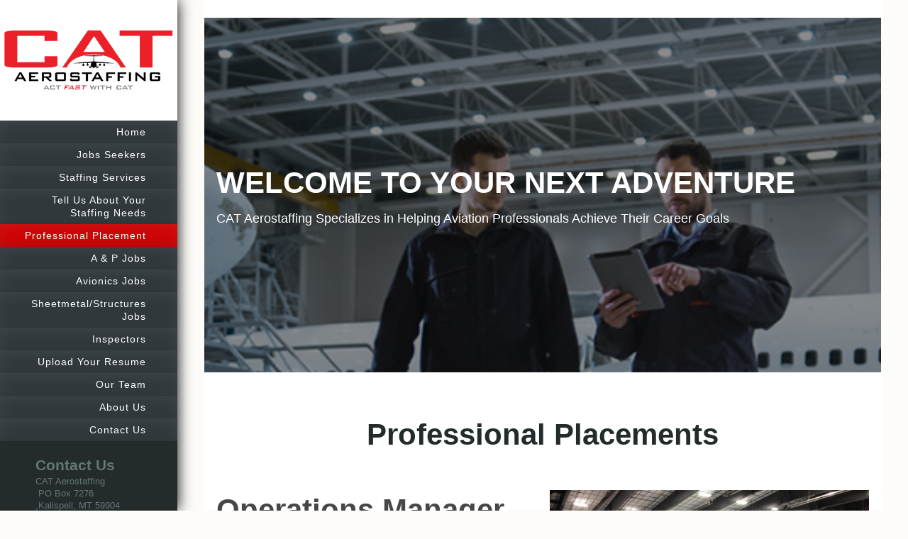

--- FILE ---
content_type: text/html; charset=UTF-8
request_url: https://www.cataerostaffing.com/professional-placement/
body_size: 6654
content:
<!DOCTYPE html>
<html lang="en"  ><head prefix="og: http://ogp.me/ns# fb: http://ogp.me/ns/fb# business: http://ogp.me/ns/business#">
    <meta http-equiv="Content-Type" content="text/html; charset=utf-8"/>
    <meta name="generator" content="IONOS MyWebsite"/>
        
    <link rel="dns-prefetch" href="//cdn.initial-website.com/"/>
    <link rel="dns-prefetch" href="//203.mod.mywebsite-editor.com"/>
    <link rel="dns-prefetch" href="https://203.sb.mywebsite-editor.com/"/>
    <link rel="shortcut icon" href="https://www.cataerostaffing.com/s/misc/favicon.png?1571360374"/>
        <link rel="apple-touch-icon" href="https://www.cataerostaffing.com/s/misc/touchicon.png?1571360374"/>
        <title>CAT Aerostaffing - Professional Placement</title>
    <style type="text/css">@media screen and (max-device-width: 1024px) {.diyw a.switchViewWeb {display: inline !important;}}</style>
    
    <meta name="viewport" content="width=device-width, initial-scale=1, maximum-scale=1, minimal-ui"/>

<meta name="format-detection" content="telephone=no"/>
        <meta name="keywords" content="staffing, service, human, resources, work, agency, A &amp; P mechanics, avionics, aerostaffing, aircraft maintenance, aviation"/>
            <meta name="description" content="New page"/>
            <meta name="robots" content="index,follow"/>
        <link href="//cdn.initial-website.com/templates/2130/style.css?1758547156484" rel="stylesheet" type="text/css"/>
    <link href="https://www.cataerostaffing.com/s/style/theming.css?1739324943" rel="stylesheet" type="text/css"/>
    <link href="//cdn.initial-website.com/app/cdn/min/group/web.css?1758547156484" rel="stylesheet" type="text/css"/>
<link href="//cdn.initial-website.com/app/cdn/min/moduleserver/css/en_US/common,shoppingbasket?1758547156484" rel="stylesheet" type="text/css"/>
    <link href="//cdn.initial-website.com/app/cdn/min/group/mobilenavigation.css?1758547156484" rel="stylesheet" type="text/css"/>
    <link href="https://203.sb.mywebsite-editor.com/app/logstate2-css.php?site=526286600&amp;t=1768518319" rel="stylesheet" type="text/css"/>

<script type="text/javascript">
    /* <![CDATA[ */
var stagingMode = '';
    /* ]]> */
</script>
<script src="https://203.sb.mywebsite-editor.com/app/logstate-js.php?site=526286600&amp;t=1768518319"></script>

    <link href="//cdn.initial-website.com/templates/2130/print.css?1758547156484" rel="stylesheet" media="print" type="text/css"/>
    <script type="text/javascript">
    /* <![CDATA[ */
    var systemurl = 'https://203.sb.mywebsite-editor.com/';
    var webPath = '/';
    var proxyName = '';
    var webServerName = 'www.cataerostaffing.com';
    var sslServerUrl = 'https://www.cataerostaffing.com';
    var nonSslServerUrl = 'http://www.cataerostaffing.com';
    var webserverProtocol = 'http://';
    var nghScriptsUrlPrefix = '//203.mod.mywebsite-editor.com';
    var sessionNamespace = 'DIY_SB';
    var jimdoData = {
        cdnUrl:  '//cdn.initial-website.com/',
        messages: {
            lightBox: {
    image : 'Image',
    of: 'of'
}

        },
        isTrial: 0,
        pageId: 225381    };
    var script_basisID = "526286600";

    diy = window.diy || {};
    diy.web = diy.web || {};

        diy.web.jsBaseUrl = "//cdn.initial-website.com/s/build/";

    diy.context = diy.context || {};
    diy.context.type = diy.context.type || 'web';
    /* ]]> */
</script>

<script type="text/javascript" src="//cdn.initial-website.com/app/cdn/min/group/web.js?1758547156484" crossorigin="anonymous"></script><script type="text/javascript" src="//cdn.initial-website.com/s/build/web.bundle.js?1758547156484" crossorigin="anonymous"></script><script type="text/javascript" src="//cdn.initial-website.com/app/cdn/min/group/mobilenavigation.js?1758547156484" crossorigin="anonymous"></script><script src="//cdn.initial-website.com/app/cdn/min/moduleserver/js/en_US/common,shoppingbasket?1758547156484"></script>
<script type="text/javascript" src="https://cdn.initial-website.com/proxy/apps/g56ohx/resource/dependencies/"></script><script type="text/javascript">
                    if (typeof require !== 'undefined') {
                        require.config({
                            waitSeconds : 10,
                            baseUrl : 'https://cdn.initial-website.com/proxy/apps/g56ohx/js/'
                        });
                    }
                </script><script type="text/javascript">if (window.jQuery) {window.jQuery_1and1 = window.jQuery;}</script>

<script src="https://cdn.pagesense.io/js/884305485/81b2e2421ec84bfb9e1a5a6e79397bed.js" type="text/javascript">
</script>

<script id="mcjs" type="text/javascript">
//<![CDATA[
!function(c,h,i,m,p){m=c.createElement(h),p=c.getElementsByTagName(h)[0],m.async=1,m.src=i,p.parentNode.insertBefore(m,p)}(document,"script","https://chimpstatic.com/mcjs-connected/js/users/147ae5481ef6a5b756dba5c25/a14704c487b3c0ef7d14f650d.js");
//]]>
</script>

<style type="text/css">
/*<![CDATA[*/
.emp-cost-calculator {
        width: 100%;
        height: auto;
        margin: 20px 0px;
        float: left;
}

.emp-cost-calculator div {
        float: left;
        font-family: Gotham, Helvetica Neue, Helvetica, Arial," sans-serif";
        
}

.emp-cost-calculator-form-sec {
        min-height: 100px;
        padding: 20px 15px;
        display: table;
        box-shadow: 0px 20px 30px -20px #1f181b; 
        
}
.emp-cost-calculator-form-group {
        margin: 10px 0px;
        width: 100%;
        display: table-row;
}
.emp-cost-calculator-form-group .label-sec{
        width: 60%;
        height: 30px;
        font-size: 16px;
        line-height: 30px;
        color: #333;
}
.emp-cost-calculator-form-group .input-sec{
        width: 40%;
}
.emp-cost-calculator-form-group.double .input-sec 
@media screen and (max-width:960px)
{
        .emp-cost-calculator-form-group .label-sec{
                width: 100%;
        }
        .emp-cost-calculator-form-group .input-sec{
                width: 100%;
        }
}

.emp-cost-calculator-form-group .input-sec input,
        .emp-cost-calculator-form-group .input-sec select{
        width: 100%;
        height: 30px;
        border: 1px solid #ccc;
        padding-left: 10px;
        box-sizing: border-box;
        font-weight: bold;
}

.emp-cost-calculator-form-group .input-sec input:focus {
        outline: none;
}
.emp-cost-calculator-form-group .input-sec {
        line-height: 30px;
        color: #EB2224;
        font-weight: bold;
        text-align: right;
}
        .emp-cost-calculator-form-group .input-sec div.col-lg-7 {
                padding: 0px;
        }
        
/*Result*/
.emp-cost-calculator-result {
        width: 100%;
        min-height: 100px;
        background: #EB2224;
        position: relative;
        color: White;
        border-radius:3px;
        font-weight: bold;
        font-size: 20px;
        text-align: center;
        padding-top: 10px;
        box-sizing: border-box;
        border: 1px solid #BC1619;
}
.emp-cost-calculator-form-sec hr
{
        border-top-color:#ccc;
        border-bottom:1px solid #eee;
}
.emp-cost-calculator-result hr {
        border-top: 1px solid #C70B0E;
        border-bottom: 1px solid #EB383B;
        border-left: none;
        border-right: none;
}
.emp-cost-calculator-result span.main {
        margin-top: 10px;
        float: left;
        width: 100%;
        margin-bottom: 5px;
        font-size: 24px;
        text-shadow: 1px 1px 2px #333;
}

.emp-cost-calculator-result table {
        width: 100%;
}

.emp-cost-calculator-result table tr td {
        font-size: 14px;
        padding: 20px 5px;
}
.emp-cost-calculator-result table tr td:last-child {
        text-align: right;
}
.emp-cost-calculator-result table tr td:first-child {
        text-align: left;
}

.text-left {
        text-align: left;
}

/*GRID */
[class*='col-'] {
        padding: 0px 10px;
        box-sizing: border-box;
}

.col-lg-1 {width: 8.33%;}
.col-lg-2 {width: 16.66%;}
.col-lg-20 {width: 20%;}
.col-lg-3 {width: 25%;}
.col-lg-4 {width: 33.33%;}
.col-lg-5 {width: 41.66%;}
.col-lg-6 {width: 50%;}
.col-lg-7 {width: 58.33%;}
.col-lg-8 {width: 66.66%;}
.col-lg-9 {width: 75%;}
.col-lg-10 {width: 83.33%;}
.col-lg-11 {width: 91.66%;}
.col-lg-12 {width: 100%;}

@media screen and (max-width : 960px)
{
        .col-md-1 {width: 8.33%;        }
        .col-md-2 {width: 16.66%;       }
        .col-md-20{width: 20%;          }
        .col-md-3 {width: 25%;          }
        .col-md-4 {width: 33.33%;       }
        .col-md-5 {width: 41.66%;       }
        .col-md-6 {width: 50%;          }
        .col-md-7 {width: 58.33%;       }
        .col-md-8 {width: 66.66%;       }
        .col-md-9 {width: 75%;          }
        .col-md-10{width: 83.33%;       }
        .col-md-11{width: 91.66%;       }
        .col-md-12{width: 100%;         }
}

@media(max-width:600px)
{
        [class*='col-'] {
                width: 100%;
        }
}
.no-margin {
                margin-top: 0px !important;
}
.no-padding {
        padding: 0px !important;
}
/*]]>*/
</style>


<script type="text/javascript">
//<![CDATA[
jQuery(document).ready(function($){
        $("#c").on("input" , function(){
                var v  = $(this).val();
                var price = v.replace("$", "");
                var num = price.replace(/,/gi, "").split("").reverse().join("");
                var num2 = RemoveRougeChar(num.replace(/(.{3})/g,"$1,").split("").reverse().join(""));
                num2 = num2.replace(/[^0-9,\.]/g,''); 
                $(this).val('$'+num2);
        });
        
        function RemoveRougeChar(convertString)
        {    
                if(convertString.substring(0,1) == ","){

                        return convertString.substring(1, convertString.length)            
                }
                return convertString;
        }
        $("input ,select").on("input" , function(){
                var a = $("#a").val();
                var b = $("#b").val();
                var c = $("#c").val();
                var d = $("#d").val();
                var e = $("#e").val();
                var f = $("#f").val();
                var g = $("#g").val();
                c = c.replace("$" , "");
                c = c.replace("," , "");
                c = Number(c);
                if(a != "" || b != "" || c != "")
                { 
                        var r_1 = (c*a)+b*(c*1.5);
                        var r_2 = c*0.062;
                        var r_3 = c*0.0145;
                        var r_4 = c*d;
                        var r_5 = c*e;
                        var r_6 = c*f;
                        var r_7 = g;
                        var r_main_1 = Number(r_2) + Number(r_3) + Number(r_4) + Number(r_5) + Number(r_6) + Number(r_7);
                        var r_main_2 = r_main_1*(Number(a)+Number(b));
                        var r_main_3 = r_main_2 + r_1;
                        var r_main = r_main_3 / (Number(a) + Number(b));
                        $("#r_1").html("$"+r_1.toFixed(2).toLocaleString());
                        $("#r_2").html("$"+r_2.toFixed(2).toLocaleString());
                        $("#r_3").html("$"+r_3.toFixed(2).toLocaleString());
                        $("#r_4").html("$"+r_4.toFixed(2).toLocaleString());
                        $("#r_5").html("$"+r_5.toFixed(2).toLocaleString());
                        $("#r_6").html("$"+r_6.toFixed(2).toLocaleString());
                        $("#r_7").html("$"+g);
                        $("#r_main_1").html("$"+r_main_1.toFixed(2).toLocaleString());
                        $("#r_main_2").html("$"+r_main_2.toFixed(2).toLocaleString());
                        $("#r_main_3").html("$"+r_main_3.toFixed(2).toLocaleString());
                        $("#r_main").html("$"+r_main.toFixed(2));
                }
                
        });
});
        
        

        
//]]>
</script>
<script type="text/javascript">if (window.jQuery_1and1) {window.jQuery = window.jQuery_1and1;}</script>
<script type="text/javascript" src="//cdn.initial-website.com/app/cdn/min/group/pfcsupport.js?1758547156484" crossorigin="anonymous"></script>    <meta property="og:type" content="business.business"/>
    <meta property="og:url" content="https://www.cataerostaffing.com/professional-placement/"/>
    <meta property="og:title" content="CAT Aerostaffing - Professional Placement"/>
            <meta property="og:description" content="New page"/>
                <meta property="og:image" content="https://www.cataerostaffing.com/s/misc/logo.jpg?t=1761453824"/>
        <meta property="business:contact_data:country_name" content="United States"/>
    
    <meta property="business:contact_data:locality" content="Bend"/>
    
    <meta property="business:contact_data:email" content="steve.crenshaw@cataerostaffing.com"/>
    <meta property="business:contact_data:postal_code" content="97701"/>
    <meta property="business:contact_data:phone_number" content=" 541-390-9082"/>
    
    
<link href="//cdn.initial-website.com/sections/_res/public/common.css" rel="stylesheet" type="text/css"/><link href="//cdn.initial-website.com/sections/promotions-1/public/style.css" rel="stylesheet" type="text/css"/><link href="//cdn.initial-website.com/sections/articles-2/public/style.css" rel="stylesheet" type="text/css"/></head>


<body class="body   cc-pagemode-default diyfeSidebarLeft diy-layout-fullWidth diy-market-en_US" data-pageid="225381" id="page-225381">
    
    <div class="diyw">
        <div class="diyweb">
	<div class="diywebSecondary diyfeCA diyfeCA3">
		<div class="diywebLogoArea diyfeCA diyfeCA1">
			
    <style type="text/css" media="all">
        /* <![CDATA[ */
                .diyw #website-logo {
            text-align: center !important;
                        padding: 0px 0;
                    }
        
                /* ]]> */
    </style>

    <div id="website-logo">
            <a href="https://www.cataerostaffing.com/"><img class="website-logo-image" width="800" src="https://www.cataerostaffing.com/s/misc/logo.jpg?t=1761453825" alt=""/></a>

            
            </div>


		</div>
		<!--
		<div class="diywebAppWrapper diyfeCA diyfeCA2">
			<div id="diywebAppContainer1st"></div>
		</div>
		-->
		<div class="diywebMainNavigation diyfeCA diyfeCA2">
			<div class="webnavigation"><ul id="mainNav1" class="mainNav1"><li class="navTopItemGroup_1"><a data-page-id="38019" href="https://www.cataerostaffing.com/" class="level_1"><span>Home</span></a></li><li class="navTopItemGroup_2"><a data-page-id="236281" href="https://www.cataerostaffing.com/jobs-seekers/" class="level_1"><span>Jobs Seekers</span></a></li><li class="navTopItemGroup_3"><a data-page-id="76619" href="https://www.cataerostaffing.com/staffing-services/" class="level_1"><span>Staffing Services</span></a></li><li class="navTopItemGroup_4"><a data-page-id="232497" href="https://www.cataerostaffing.com/tell-us-about-your-staffing-needs/" class="level_1"><span>Tell Us About Your Staffing Needs</span></a></li><li class="navTopItemGroup_5"><a data-page-id="225381" href="https://www.cataerostaffing.com/professional-placement/" class="current level_1"><span>Professional Placement</span></a></li><li class="navTopItemGroup_6"><a data-page-id="76617" href="https://www.cataerostaffing.com/a-p-jobs/" class="level_1"><span>A &amp; P Jobs</span></a></li><li class="navTopItemGroup_7"><a data-page-id="222176" href="https://www.cataerostaffing.com/avionics-jobs/" class="level_1"><span>Avionics Jobs</span></a></li><li class="navTopItemGroup_8"><a data-page-id="222177" href="https://www.cataerostaffing.com/sheetmetal-structures-jobs/" class="level_1"><span>Sheetmetal/Structures Jobs</span></a></li><li class="navTopItemGroup_9"><a data-page-id="233220" href="https://www.cataerostaffing.com/inspectors/" class="level_1"><span>Inspectors</span></a></li><li class="navTopItemGroup_10"><a data-page-id="214715" href="https://www.cataerostaffing.com/upload-your-resume/" class="level_1"><span>Upload Your Resume</span></a></li><li class="navTopItemGroup_11"><a data-page-id="76621" href="https://www.cataerostaffing.com/our-team/" class="level_1"><span>Our Team</span></a></li><li class="navTopItemGroup_12"><a data-page-id="176944" href="https://www.cataerostaffing.com/about-us/" class="level_1"><span>About Us</span></a></li><li class="navTopItemGroup_13"><a data-page-id="38021" href="https://www.cataerostaffing.com/contact-us/" class="level_1"><span>Contact Us</span></a></li></ul></div>
		</div>
		<div class="diywebSidebar">
			<div class="diywebGutter">
				<div id="matrix_114137" class="sortable-matrix" data-matrixId="114137"><div class="n module-type-spacer diyfeLiveArea "> <div class="the-spacer id3382100" style="height: 20px;">
</div>
 </div><div class="n module-type-header diyfeLiveArea "> <h2><span class="diyfeDecoration">Contact Us</span></h2> </div><div class="n module-type-text diyfeLiveArea "> <p><span itemscope="" itemtype="http://schema.org/Organization"><span itemprop="name">CAT Aerostaffing</span></span><br/>
 PO Box 7276<br/>
,Kalispell, MT 59904<br/>
 </p>
<p>Call 844.756.2300 or use our <a href="https://www.cataerostaffing.com/contact-us/" target="_self">contact form</a>.</p> </div></div>
			</div>
		</div>
	</div>	
	<div class="diywebMain">
		
<nav id="diyfeMobileNav" class="diyfeCA diyfeCA2" role="navigation">
    <a title="Expand/collapse navigation">Expand/collapse navigation</a>
    <ul class="mainNav1"><li class=" hasSubNavigation"><a data-page-id="38019" href="https://www.cataerostaffing.com/" class=" level_1"><span>Home</span></a></li><li class=" hasSubNavigation"><a data-page-id="236281" href="https://www.cataerostaffing.com/jobs-seekers/" class=" level_1"><span>Jobs Seekers</span></a></li><li class=" hasSubNavigation"><a data-page-id="76619" href="https://www.cataerostaffing.com/staffing-services/" class=" level_1"><span>Staffing Services</span></a></li><li class=" hasSubNavigation"><a data-page-id="232497" href="https://www.cataerostaffing.com/tell-us-about-your-staffing-needs/" class=" level_1"><span>Tell Us About Your Staffing Needs</span></a></li><li class="current hasSubNavigation"><a data-page-id="225381" href="https://www.cataerostaffing.com/professional-placement/" class="current level_1"><span>Professional Placement</span></a></li><li class=" hasSubNavigation"><a data-page-id="76617" href="https://www.cataerostaffing.com/a-p-jobs/" class=" level_1"><span>A &amp; P Jobs</span></a></li><li class=" hasSubNavigation"><a data-page-id="222176" href="https://www.cataerostaffing.com/avionics-jobs/" class=" level_1"><span>Avionics Jobs</span></a></li><li class=" hasSubNavigation"><a data-page-id="222177" href="https://www.cataerostaffing.com/sheetmetal-structures-jobs/" class=" level_1"><span>Sheetmetal/Structures Jobs</span></a></li><li class=" hasSubNavigation"><a data-page-id="233220" href="https://www.cataerostaffing.com/inspectors/" class=" level_1"><span>Inspectors</span></a></li><li class=" hasSubNavigation"><a data-page-id="214715" href="https://www.cataerostaffing.com/upload-your-resume/" class=" level_1"><span>Upload Your Resume</span></a></li><li class=" hasSubNavigation"><a data-page-id="76621" href="https://www.cataerostaffing.com/our-team/" class=" level_1"><span>Our Team</span></a></li><li class=" hasSubNavigation"><a data-page-id="176944" href="https://www.cataerostaffing.com/about-us/" class=" level_1"><span>About Us</span></a></li><li class=" hasSubNavigation"><a data-page-id="38021" href="https://www.cataerostaffing.com/contact-us/" class=" level_1"><span>Contact Us</span></a><span class="diyfeDropDownSubOpener">&nbsp;</span><div class="diyfeDropDownSubList diyfeCA diyfeCA3"><ul class="mainNav2"><li class=" hasSubNavigation"><a data-page-id="147331" href="https://www.cataerostaffing.com/contact-us/refer-a-friend/" class=" level_2"><span>Refer A Friend</span></a></li></ul></div></li></ul></nav>
		<div class="diywebMainAlignment">
			<div class="diywebGutter diyfeCA diyfeCA1">
				
        <div id="content_area">
        	<div id="content_start"></div>
        	
        
        <div id="matrix_635365" class="sortable-matrix" data-matrixId="635365"><div class="n module-type-spacer diyfeLiveArea "> <div class="the-spacer id6329413" style="height: 25px;">
</div>
 </div><div class="n module-type-section section-base-promotions-1 section-layout-promotion-left section-layout-cls-promotion section-layout-cls-left section-fullwidth-yes section-style-roundness-2 ">         <div id="se3bffd1defa2ea3bc5f7d01f9d63e281" class="section-wrapper section-has-background section-has-background-image section-has-no-loop-background section-cls-image-hidden section-cls-with-free-image section-cls-v-spaced section-cls-outline ">
                    <div class="section-bg-element-container section-bg-has-parallax" id="section_bg_element_7184065">
            <div class="section-bg-element-inner " style=" background-image: url(https://www.cataerostaffing.com/s/cc_images/cache_6429946.png?t=1666549874); "></div>
                                    <div class="section-bg-shade" style="background-color: rgba(0,0,0,0.45);"></div>
        </div>
                    <script type="text/javascript">
                jQuery(function() {
                    diy.module.section.initWeb(7184065);
                });
            </script>
            <div class="section-content section-bg-white-contrast diyfeLiveArea">
                <div class="section-group section-group-content-wrapper-align ">
            <div class="section-group section-group-content-wrapper ">
            <div class="section-group section-group-content ">
            <div class="section-group section-group-text ">
            <div class="n module-type-header module-alias-sectionTitle "> <h1><span class="diyfeDecoration">WELCOME TO YOUR NEXT ADVENTURE</span></h1> </div><div class="n module-type-text module-alias-sectionDescription "> <p><span style="font-size:18px">CAT Aerostaffing Specializes in Helping Aviation Professionals Achieve Their Career Goals</span></p> </div>
        </div>
        </div>
        </div>
        </div>
            </div>
        </div> </div><div class="n module-type-spacer diyfeLiveArea "> <div class="the-spacer id7184082" style="height: 60px;">
</div>
 </div><div class="n module-type-header diyfeLiveArea "> <h1><span class="diyfeDecoration">Professional Placements</span></h1> </div><div class="n module-type-spacer diyfeLiveArea "> <div class="the-spacer id7184083" style="height: 30px;">
</div>
 </div><div class="n module-type-section section-base-articles-2 section-layout-article-right section-layout-cls-article section-layout-cls-right section-layout-cls-columns section-fullwidth-yes ">         <div id="s5c5003c9355c8a7df51dfeb163916705" class="section-wrapper section-has-background section-has-background-color section-has-no-loop-background section-cls-image-visible section-cls-with-free-image section-cls-v-spaced section-cls-adjust-for-image-shadow diyfeArea diyfeColor1">
                    <div class="section-bg-element-container" id="section_bg_element_6939932">
            <div class="section-bg-element-inner diyfeArea diyfeColor1"></div>
            
        </div>
        
            <div class="section-content section-bg-no-contrast diyfeLiveArea">
                <div class="section-group section-group-content ">
            <div class="section-group section-group-image ">
            <div class="n module-type-imageSubtitle module-alias-sectionFreeFormatImage section-cls-image"> <div class="clearover imageSubtitle imageFitWidth" id="imageSubtitle-6939933">
    <div class="align-container " style="max-width: 460px">
        <a class="imagewrapper" href="https://www.cataerostaffing.com/contact-us/a-p-s-missoula-montana/maintenance-manager-driggs-idaho/">
            <img id="image_6054356" src="https://www.cataerostaffing.com/s/cc_images/cache_6054356.jpeg?t=1698943513" alt="" style="max-width: 460px; height:auto"/>
        </a>

        
    </div>

</div>

<script type="text/javascript">
//<![CDATA[
jQuery(function($) {
    var $target = $('#imageSubtitle-6939933');

    if ($.fn.swipebox && Modernizr.touch) {
        $target
            .find('a[rel*="lightbox"]')
            .addClass('swipebox')
            .swipebox();
    } else {
        $target.tinyLightbox({
            item: 'a[rel*="lightbox"]',
            cycle: false,
            hideNavigation: true
        });
    }
});
//]]>
</script>
 </div>
        </div>        <div class="section-group section-group-text ">
            <div class="n module-type-header module-alias-sectionTitle "> <h1><span class="diyfeDecoration">Operations Manager</span></h1> </div><div class="n module-type-header module-alias-sectionSubTitle "> <h2><span class="diyfeDecoration">Long Island, NY</span></h2> </div><div class="n module-type-text module-alias-sectionDescription "> <ul>
<li><span style="color:#666666"><strong><span style="font-size:20px">Excellent Pay</span></strong></span></li>
<li><strong><span style="font-size:20px"><strong><strong>Direct Hire Position  </strong></strong></span></strong></li>
<li><strong>Aircraft Completions</strong></li>
<li><strong>$150K</strong></li>
</ul> </div><div class="n module-type-button module-alias-sectionButton section-cls-button-variant-1"> <div class="module-button-container">
    <a href="https://www.cataerostaffing.com/contact-us/a-p-s-missoula-montana/maintenance-manager-driggs-idaho/" class="diyfeLinkAsButton" style="background-color: #09A8F4 !important;border-color: #09A8F4 !important;">Complete Job Details</a></div>
 </div>
        </div>
        </div>
            </div>
        </div> </div></div>
        
        
        </div>
			</div>
			<div class="diywebFooter diywebGutter">
				<div id="contentfooter">
    <div class="leftrow">
                        <a rel="nofollow" href="javascript:window.print();">
                    <img class="inline" height="14" width="18" src="//cdn.initial-website.com/s/img/cc/printer.gif" alt=""/>
                    Print                </a> <span class="footer-separator">|</span>
                <a href="https://www.cataerostaffing.com/sitemap/">Sitemap</a>
                        <br/> © CAT Aerostaffing
            </div>
    <script type="text/javascript">
        window.diy.ux.Captcha.locales = {
            generateNewCode: 'Generate new code',
            enterCode: 'Please enter the code'
        };
        window.diy.ux.Cap2.locales = {
            generateNewCode: 'Generate new code',
            enterCode: 'Please enter the code'
        };
    </script>
    <div class="rightrow">
                    <span class="loggedout">
                <a rel="nofollow" id="login" href="https://login.1and1-editor.com/526286600/www.cataerostaffing.com/us?pageId=225381">
                    Login                </a>
            </span>
                <p><a class="diyw switchViewWeb" href="javascript:switchView('desktop');">Web View</a><a class="diyw switchViewMobile" href="javascript:switchView('mobile');">Mobile View</a></p>
                <span class="loggedin">
            <a rel="nofollow" id="logout" href="https://203.sb.mywebsite-editor.com/app/cms/logout.php">Logout</a> <span class="footer-separator">|</span>
            <a rel="nofollow" id="edit" href="https://203.sb.mywebsite-editor.com/app/526286600/225381/">Edit page</a>
        </span>
    </div>
</div>
            <div id="loginbox" class="hidden">
                <script type="text/javascript">
                    /* <![CDATA[ */
                    function forgotpw_popup() {
                        var url = 'https://password.1and1.com/xml/request/RequestStart';
                        fenster = window.open(url, "fenster1", "width=600,height=400,status=yes,scrollbars=yes,resizable=yes");
                        // IE8 doesn't return the window reference instantly or at all.
                        // It may appear the call failed and fenster is null
                        if (fenster && fenster.focus) {
                            fenster.focus();
                        }
                    }
                    /* ]]> */
                </script>
                                <img class="logo" src="//cdn.initial-website.com/s/img/logo.gif" alt="IONOS" title="IONOS"/>

                <div id="loginboxOuter"></div>
            </div>
        

			</div>
			
		</div>
	</div>
</div>    </div>

    
    </body>


<!-- rendered at Sun, 26 Oct 2025 00:43:45 -0400 -->
</html>
